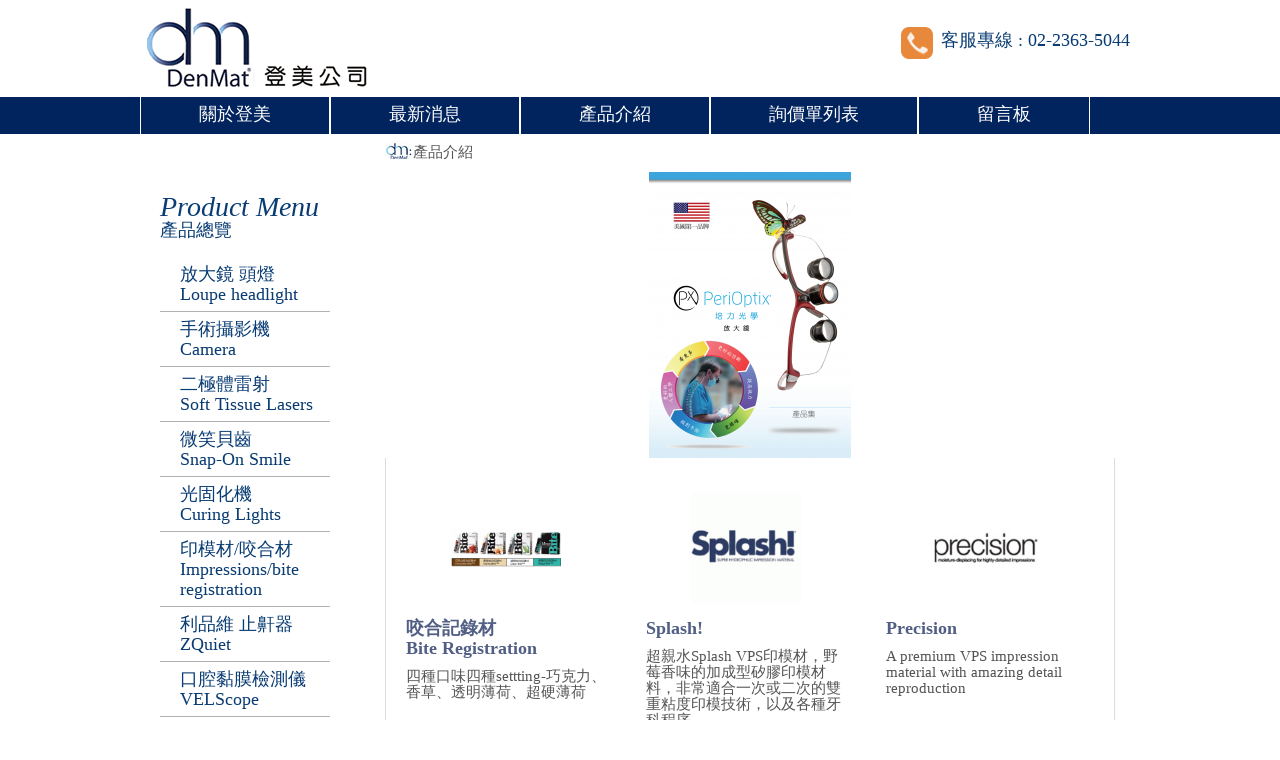

--- FILE ---
content_type: text/html; charset=UTF-8
request_url: https://www.denmat-taiwan.com/products.php?id=3
body_size: 2268
content:
<!doctype html>
<html>
<head>
<meta charset="UTF-8">
<title>登美有限公司</title>
<meta name="description" content="" />
<meta name="keywords" content="" />
<link href='favicon.ico' rel='icon' type='image/x-icon'/>

<link rel="stylesheet" href="css/css-demo.css" type="text/css">
<script src="scripts/jquery-1.11.2.min.js" type="text/javascript"></script>

</head>

<body>
<div class="top">
	<div class="top-Box">
    	<div class="phone">客服專線 : 02-2363-5044<!--   傳真 : 02-2362-9611  --></div>
        <div class="fb"><a href="###" target="_blank"><img src="images/icon-fb.gif"></a></div>
    	<div class="logo"><a href="index.php"><img src="images/logo.gif"></a></div>
    </div>
</div><div class="menu">
    <div class="menu-Box">
    	<ul>
            <li><a href="about.php">關於登美</a></li>
            <li><a href="newslist.php">最新消息</a></li>
            <li><a href="products.php">產品介紹</a></li>
            <li><a href="inquirylist.php">詢價單列表</a></li>
            <li><a href="message.php">留言板</a></li>
            <!--            <li><a href="member.php">會員登入</a></li>
            -->
        </ul>
    </div></div>
<div class="content-Box">
	<div class="left-box">
    	<div class="submenu">
        	<div class="submenu-title"><i>Product Menu</i><br>產品總覽</div>
            <ul>
            	            	<li><a href="products.php?id=6">放大鏡 頭燈 <br>Loupe headlight</a></li>
                          	<li><a href="products.php?id=28">手術攝影機 Camera</a></li>
                          	<li><a href="products.php?id=8">二極體雷射<br>Soft Tissue Lasers</a></li>
                          	<li><a href="products.php?id=10">微笑貝齒 <br>Snap-On Smile </a></li>
                          	<li><a href="products.php?id=1">光固化機<br>Curing Lights</a></li>
                          	<li><a href="products.php?id=3">印模材/咬合材<br>Impressions/bite registration</a></li>
                          	<li><a href="products.php?id=11">利品維 止鼾器<br>ZQuiet </a></li>
                          	<li><a href="products.php?id=5">口腔黏膜檢測儀<br>VELScope</a></li>
                          	<li><a href="products.php?id=7">口腔衛生產品<br>Oral Hygiene</a></li>
                          </ul>
        </div>
    	<div class="title01">熱門商品</div>
        <div class="pro-list02">
            <ul>
                            </ul>
        </div>
    </div>
    <div class="right-box">
    	<div class="path"><a href="index.php" class="icon-home">首頁</a>產品介紹</div>
          <script type="text/javascript" src="scripts/jquery.slideshow.min.js"></script>

  <script type="text/javascript">

  $(document).ready(function() {

    

    $('#slideshow3').slideshow({

      timeout: 4000,  /*出現4秒鐘*/

      fadetime: 2000, /*2秒鐘轉換特效*/

      type: 'sequence',

      pauselink: 'pause2'

    });

    });

  </script>
        <div class="banner">
            <div id="slideshow3">

                        

              <img src="upload/homepic/big_16316944320.jpg">
                        

              <img src="upload/homepic/big_15668864700.jpg">
                        

              <img src="upload/homepic/big_14647703680.jpg">
                        

              <img src="upload/homepic/big_14647680930.jpg">
                        

              <img src="upload/homepic/big_14647680620.jpg">
                        

              <img src="upload/homepic/big_14599280740.jpg">
              
              </div>
        </div>        <div class="main-box">
        	<div class="pro-list">
                <ul>
                                      <li><div class="pto">
                   	                   	<a href="products-detail.php?id=3&scid=59"><img src="upload/product/big_15440642170.jpg" width='110'></a></div>
                    <b>咬合記錄材<br>Bite Registration</b>
                    <p>四種口味四種settting-巧克力、香草、透明薄荷、超硬薄荷</p>
                    <div class="btn-more-box"><a class="btn-more addInquiry" href="" pid="59">Inquiry</a><a class="btn-more" href="products-detail.php?id=3&scid=59">more</a></div>
                   </li>
                                      <li><div class="pto">
                   	                   	<a href="products-detail.php?id=3&scid=61"><img src="upload/product/big_14707290920.gif" width='110'></a></div>
                    <b>Splash!</b>
                    <p>超親水Splash VPS印模材，野莓香味的加成型矽膠印模材料，非常適合一次或二次的雙重粘度印模技術，以及各種牙科程序。</p>
                    <div class="btn-more-box"><a class="btn-more addInquiry" href="" pid="61">Inquiry</a><a class="btn-more" href="products-detail.php?id=3&scid=61">more</a></div>
                   </li>
                                      <li><div class="pto">
                   	                   	<a href="products-detail.php?id=3&scid=60"><img src="upload/product/big_14707268950.jpg" width='110'></a></div>
                    <b>Precision</b>
                    <p>A premium VPS impression material with amazing detail reproduction
</p>
                    <div class="btn-more-box"><a class="btn-more addInquiry" href="" pid="60">Inquiry</a><a class="btn-more" href="products-detail.php?id=3&scid=60">more</a></div>
                   </li>
                                      <li><div class="pto">
                   	                   	<a href="products-detail.php?id=3&scid=63"><img src="upload/product/big_14707291930.jpg" width='110'></a></div>
                    <b>SplashMax</b>
                    <p>Instant hydrophilicity, maximum tear strength... the Ultimate VPS Material
</p>
                    <div class="btn-more-box"><a class="btn-more addInquiry" href="" pid="63">Inquiry</a><a class="btn-more" href="products-detail.php?id=3&scid=63">more</a></div>
                   </li>
                   
                </ul>
            </div>
        </div>

    </div>

</div>

<div class="copright">
	<div class="copyright-Box">電話 Tel : +886-2-2363-5044<br>
<!-- 傳真 Fax : +886-2-2362-9611 <br> -->
Email : <a href="mailto:airexcorp@gmail.com">airexcorp@gmail.com</a><br>
地址 Add : 106 台北市大安區新生南路三段4號14樓<br>
14th F., No. 4, Sec. 3, Hsin-Sheng S. Road, Taipei city, 106 Taiwan </div>
</div>
</body>
</html>
<script>
$(document).ready(function() {
  $('.addInquiry').click(function(event) {
    event.preventDefault();
    var productId = $(this).attr('pid');
    $.ajax({
      url: 'ajax/inquiryAdd.php',
      type: 'post',
      data: {
        pid: productId
      },
      success: function(res){
        alert(res);
      }
    })// end ajax
  });
});
</script>

--- FILE ---
content_type: text/css
request_url: https://www.denmat-taiwan.com/css/css-demo.css
body_size: 3702
content:
/* CSS Document */
body {	margin:0; text-align:center; font-family:"BiauKai",Verdana; font-size:15px; color:#555555; background:#fff; line-height:20px;}
img {	border:0; }

/* Reset ================================================================================= */

a,.button3-0612,.button3-06121 { text-decoration:none; color:#555555;
-webkit-transition: all 0.2s ease-out 0s;
-moz-transition: all 0.2s ease-out 0s;
transition: all 0.2s ease-out 0s; }
a:hover {	color:red; text-decoration:none; }

* { margin:0; padding:0; list-style:none;
-webkit-box-sizing: border-box; /* Safari/Chrome, other WebKit */
-moz-box-sizing: border-box;    /* Firefox, other Gecko */
box-sizing: border-box;         /* Opera/IE 8+ */}

.top-Box, .menu-Box, .content-Box, .footer-Box, .copyright-Box { width:1000px; margin:0 auto; text-align:left; position:relative;}

.top { height:97px; background:#fff; overflow:hidden; }

.logo { float:left; padding:0px 0 0 7px;}
.phone { position:absolute; top:27px; right: 10px; background:url(../images/icon-phone.gif) no-repeat left; height:32px; padding-left:40px; color:#093c73; font-size:18px; padding-top:3px;}
.fb { position:absolute; top:27px; right:20px; display:none;}

.menu { background:#01245E; height:37px; clear:both;}
.menu li { float:left;}
.menu li a { color:#fff; font-size:18px; display:block; padding:7px 58px 0 58px; height:37px; border-left:1px solid #fff;}
.menu li a:hover { color:#fff; background:#ffa500;}
.menu li a:last-child { border-right:1px solid #fff;}

.content-Box { margin-top:8px;}
.content-Box:after { content:""; display:block; clear:both; text-indent:-99999px; padding-bottom:10px;}

.fb-page { float:right;}

#events-marquee{ clear:both; padding:20px 0;}
div#abgne_marquee:after { content:"最新消息"; font-size:18px; color:#082760; padding:0 20px 0 16px;font-weight:bold;}
div#abgne_marquee { height:30px; border:1px solid #ababab; position: relative; overflow: hidden;	/* 超出範圍的部份要隱藏 */  font-size:15px; padding-top:2px;}
div#abgne_marquee ul, div#abgne_marquee li { margin: 0; padding: 0; list-style: none; }
div#abgne_marquee ul { position: absolute; left: 100px;/* 往後推個 30px */ }
div#abgne_marquee ul li a { display: block; overflow: hidden;/* 超出範圍的部份要隱藏 */ height: 25px; line-height: 25px; text-decoration: none; color:#8f8f8f; font-size:14px; padding-top:3px; }
div#abgne_marquee ul li a:hover {color:red; text-decoration:underline}

.title01 { font-size:24px; color:#ec6f13; padding:10px 0 10px 15px;}
.title02 { font-size:24px; color:#082760; padding-bottom:28px;}

.pro-list { padding:30px 0 10px 0;}
.pro-list:after { content:""; display:block; clear:both; text-indent:-99999px; padding-bottom:25px;}
.pro-list li { float:left; margin:0 20px 50px 20px; width:200px; position:relative; height:320px;}
.pto { text-align:center; position:relative; border-right:0px solid #cccccc;}
.pro-list li b { color:#525f85; font-size:18px; display:block; padding:10px 0;}
.pro-list li p { padding-bottom:8px; font-size:15px; line-height:16px;}

.icon-new { position:absolute; top:0; left:0; z-index:2;}

.btn-more-box { position:absolute; bottom:0; right:0;}
.btn-more { padding:0px 20px; color:#fff; background:#eb6f15; text-transform:uppercase; display:inline-block; font-size:12px; margin-left:2px;}
.btn-more:hover { background:#ee1c25; color:#fff;}

.footer { background:#cdcdcd; padding:20px 0;}
.footer:after { content:""; display:block; clear:both; text-indent:-99999px; padding-bottom:25px;}

.footer-left-box { padding:45px 0 0 20px; width:510px; float:left;}
.footer-left-box ul { margin-left:40px;}
.footer-left-box ul li { display:inline-table; margin-right:55px;}
.footer-left-box ul li b { font-size:18px; display:block; padding-bottom:15px; font-weight:normal;}
.footer-left-box ul li b a { color:#222;}
.footer-left-box ul li b a:hover { color:red;}
.footer-left-box ul li span { line-height:22px; font-size:14px; display:block; padding-bottom:15px;}
.footer-left-box ul li span a { color:#636363;}
.footer-left-box ul li span a:hover { color:red;}

.footer-right-box { float:right; padding:20px 10px 0 0;}
.form-table { background:#fff; width:465px; padding:25px;
-webkit-box-shadow: 0px 2px 4px rgba(0, 0, 0, 0.25);
-moz-box-shadow: 0px 2px 4px rgba(0, 0, 0, 0.25);
box-shadow: 0px 2px 4px rgba(0, 0, 0, 0.25);}
.form-table:after { content:""; display:block; clear:both; text-indent:-99999px; padding-bottom:5px;}
.form-table p { line-height: 34px; color: #333;}
.sp1 { color: #333; padding-left: 50px; margin-right: 18px;}
.sp2 {  color: #333;  margin-right: 18px;  padding-left: 50px;  display: block;  float: left;}
.sp3 {  display: block;  float: left;  line-height: 24px;}
.in1 { width: 312px; height: 20px; border: 1px solid #CCC;}

.btn01 { padding:4px 20px; color:#fff; background:#1b479e; text-transform:uppercase; float:right; font-size:12px; border-width:0;}
.btn01:hover { background:#ee1c25; color:#fff;}

.copright { background:#fff; padding:25px 0; border-top:25px solid #01245E;}
.copyright-Box { background:url(../images/logo.gif) 98% 0px no-repeat; color:#093c73; font-size:16px;background-size: contain;}
.copyright-Box a, .copyright-Box a:hover { color:#093c73;}



.left-box { float:left; width:210px; margin-top:30px;}
.submenu { /*background-image:linear-gradient(to bottom, #3f3f3f, #000);*/ padding:25px 20px;}
.submenu-title { color:#093c73; font-size:18px;}
.submenu-title i { font-family:"Times New Roman", serif; color:#093c73; font-size:28px;}
.submenu ul { margin:17px 0 30px 0;}
.submenu li a { border-bottom:1px solid rgba(0,0,0,.3); padding:7px 0 7px 20px; display:block; color:#093c73; font-size:18px;}
.submenu li a:hover { color:#000;}

.pro-list02 { margin:20px 0;}
.pro-list02 li { margin:0 0 20px 0; width:100%; position:relative; }
.pto02 { text-align:center; position:relative;}
.pro-list02 li b { color:#525f85; font-size:18px; display:block; padding:10px 0;}
.pro-list02 li p { padding-bottom:8px; font-size:15px; line-height:16px;}

.right-box { float:right; width:730px; margin-right:25px; font-size:16px;}

.path { padding:0px 0 10px 0; font-size:15px;}
.path a { color:#012C63;}
.path a:hover { color:#012C63; text-decoration:underline;}

.icon-home { background: url("../images/crumb-logo.jpg") no-repeat scroll 0% 0% transparent; display: inline-block; text-indent: -9999px; width: 28px;}

.banner {}
.main-box { border-width:0 1px; border-style:solid; border-color:#dddddd; position:relative; top:-5px; padding-top:10px;}
.main-box:after { content:""; display:block; clear:both; text-indent:-99999px; padding-bottom:15px;}
.icon-inquiry { display:inline-block; float:right; background:url(../images/icon-inquiry.png) no-repeat left; padding-left:20px; color:#012c61; text-decoration:underline; margin-right:20px;}
.icon-print { display:inline-block; float:right; background:url(../images/icon-print.gif) no-repeat left; padding-left:20px; color:#012c61; text-decoration:underline; margin-right:20px;}
.icon-email { display:inline-block; float:right; background:url(../images/icon-mail.gif) no-repeat left; padding-left:23px; color:#012c61; text-decoration:underline; margin-right:20px;}

.clear01 { clear:both; padding:10px 0 15px 0; text-align:right; padding-right:20px;}
.clear {clear: both;}

.pdf-box { margin:10px 0; padding:20px; border:8px solid #eee; display:inline-block;}

.accordian { width: 100%; }
.accordian li { list-style-type: none; padding: 0 5px; }
.dimension { height: auto; margin:10px 0 35px 0; } 
.even, .odd { font-weight: bold; height: auto; line-height:30px; padding-left: 10px; } 
.even:hover, .odd:hover { background:#E6E6E6;}
.even { border-bottom: 1px solid #CCC;  } 
.odd { border-bottom: 1px solid #CCC; }
.accordian li span { display:inline-table; font-size:15px; color:#000; margin-right: 15px;}
.accordian li strong { color: #01245D; display:inline-table; font-size:20px; width:85%;}

.partner-list-title { background-image:linear-gradient(to bottom, #fff, #d1d1d1); height:35px; border-bottom:1px solid #ADADAD;}
.partner-list-title span, .partner-list li span { display:inline-table; width:20%; text-align:left; line-height:34px; padding-left:12px;}
.partner-list-title b, .partner-list li b { display:inline-table; width:65%; text-align:left; line-height:34px; font-weight:normal; padding-left:5px;}
.partner-list li { height:auto; border-bottom:1px solid #ADADAD;}
.partner-list li:hover { background:#F1F1F1;}

.buy {clear:both; margin:10px 20px;}
.buy1 {margin:20px 0px;}
.buy1 a,.buy a{ display:block; padding:20px 0; color:#fff; background:#eb6f15; text-transform:uppercase; font-size:22px; text-align:center; font-family: FontAwesome;}
.buy1 a:hover,.buy a:hover { background:#ee1c25; color:#fff;}
.buy1 a span:before,.buy a span:before { padding-right:5px;}

.productb0612 {padding: 20px 0;}
.productb0612 .proimg {margin-left: 20px;float: left;width: 300px;}
.productb0612 .proh1 {float:right;width: 370px;  margin-right: 15px;}
.productb0612 .proh1 h1 {color: #01245E;font-weight: bold;font-size: 24px;margin-bottom: 20px;}
.productb0612 .proh1 p {font-size: 14px;line-height: 1.5;}
.productb0612 .proh1 p.price0612 {margin-top: 20px;color: #ED1B24;font-size: 20px;}
.productb0612 .proh1 p.quan0612 {margin-top: 20px;}

.signin {
  padding: 20px 20px 0 20px;
  margin: 10px 0;
  position: relative;
}
.signin form {
  padding-bottom: 20px;
  border-bottom: 1px dotted #bbb;
}
.signin input {
  margin-bottom: 10px;
  width: 173px;
}
.signin input.btnSignin {
  width: 136px;
  height: 85px;
  font-size: 20px;
  padding-top: 5px;
  margin-bottom: 20px;
  background: #eb6f15;
  border: 0;
  color: #fff;
  position: absolute;
  top: 68px;
  left:300px;
  cursor: pointer;
}
.signin input.btnSignin:hover { background:#ee1c25; color:#fff;}
.orderListBox2 input.button3-06121 {width: 136px;
  height: 85px;
  font-size: 20px;
  padding-top: 5px;
  margin-bottom: 20px;
  background: #eb6f15;
  border: 0;
  color: #fff;
  position: absolute;
  bottom: 50px;
  left: 500px;
  cursor: pointer;
}
.orderListBox2 input.button3-06121:hover { background:#ee1c25; color:#fff;}
.orderListBox2 input.button3-0612 {width: 100%;
  height: 40px;
  font-size: 20px;
  padding-top: 5px;
  margin-bottom: 20px;
  background: #eb6f15;
  border: 0;
  color: #fff;
  cursor: pointer;}
.orderListBox2 input.button3-0612:hover { background:#ee1c25; color:#fff;}
.signin input.imgcodein {width: 70px;}
img.imgcodeimg {vertical-align: middle;}
.forget {padding: 0 20px;}
.forget p {margin-bottom: 10px;}
.forget a {text-decoration: underline;}
 .forget input.btnPW {
  width: 80px;
  font-size: 14px;
  padding-top: 3px;
  font-weight: bold;
}
.redcolor {color: #f00;}
.navContent {
  padding: 30px 10px 50px 20px;
  width: 100%;
  font-size: 14px;
}
.orderListBox1 {
  empty-cells: show;
  width: 100%;
  border-collapse: collapse;
  margin-bottom: 20px;
}
.orderListBox1 th {
  background-color: #01245E;
  color:#fff;
}
.orderListBox1 td, .orderListBox1 th {
  border: 1px solid;
  padding: 4px;
  text-align: center;
  vertical-align: middle;
}
.orderTitle {
  padding: 5px 10px;
  margin-bottom: 15px;
  background-color: #01245E;
  font-weight: bold;
  color: #fff;
}
.orderListBox2 table {
  margin-bottom: 15px;
}
.orderListBox2 table th,.orderListBox2 table td {padding: 3px 5px;}
.orderListBox2 {position: relative;}
.register .title {
  padding: 5px;
  margin: 20px 0 10px;
  text-align: center;
  font-weight: bold;
  color: #fff;
  background-color: #01245E
}
.register em {
  color: #f00;
  font-style: normal;
}
.signin td {padding:3px 5px;}
.signin input.widthNone {width: 15px;margin-bottom: 0;}
.signin input.bot0 {margin-bottom: 0;}
.signin input.button3-0612 {width: 100%;
  height: 40px;
  font-size: 20px;
  margin: 20px auto;
  background: #eb6f15;
  border: 0;
  color: #fff;
  cursor: pointer;}
.signin input.button3-0612:hover { background:#ee1c25; color:#fff;}
.signin1  {line-height: 1.5;}
.memberbox1 {line-height: 1.5;}


  .abgne_tab {
    clear: left;
    width: 100%;
    margin: 10px 0;
  }
  ul.tabs {
    width: 100%;
    height: 60px;
    /*border-bottom: 1px solid #999;
    border-left: 1px solid #999;*/
    background: url(../images/fade.jpg) bottom repeat-x;
    padding-top: 20px;
  }
  ul.tabs li {
    display: inline-block;
    margin-left: 10px;
  }
  ul.tabs li a {
    display: block;
    padding: 10px 20px;
    text-decoration: none;
    color: #012C63;
    margin-right: 3px;
    font-size: 13px;
    font-weight: bold;
  }
  /*ul.tabs li a:hover {
    background: #ccc;
  }*/
  ul.tabs li.active a  {
    background-color: #fff;
    color: #012C63;
    border-radius: 5px 5px 0 0;
    -webkit-box-shadow: 0px 2px 10px rgba(0, 0, 0, 0.5);
    -moz-box-shadow: 0px 2px 10px rgba(0, 0, 0, 0.5);
    box-shadow: 0px 2px 10px rgba(0, 0, 0, 0.5);
  }
  ul.tabs li.active a:hover {
    background: #fff;
  }
  div.tab_container {
    clear: left;
    width: 100%;
    /*border: 1px solid #999;*/
    border-top: none;
    background: #fff;
  }
  div.tab_container .tab_content {
    display: block;
    background-color: #fff;
    height: auto;
    padding: 20px;
    box-sizing: border-box;
    -webkit-box-sizing: border-box;
    -moz-box-sizing: border-box;
    overflow: hidden;
    position: relative;
    transition: all .3s ease-in-out;
    -webkit-transition: all .3s ease-in-out;
    -moz-transition: all .3s ease-in-out;
    -o-transition: all .3s ease-in-out;
    -ms-transition: all .3s ease-in-out;
    transition-delay: .3s;
    -webkit-transition-delay: .3s;
    -moz-transition-delay: .3s;
    -o-transition-delay: .3s;
    -ms-transition-delay: .3s;
    -webkit-transform-style: preserve-3d;
    transform-style: preserve-3d;
  }
  div.tab_container .tab_content h2 {
    margin: 0 0 20px;
  }
  #slideshow3 {height:286px;overflow:hidden;width: 730px;margin: 0 auto;}

.qabox {padding: 20px 0;font-size: 1rem;}
.q1, .q2 {float: left;}
.q1 {width: 80px;}
.q1 span {display: block;background: #eb6f15;color: #fff;padding: 20px 0;width: 64px;text-align: center;}
.q2 {width: 600px;}
.q2box {border-bottom: 1px dashed #797979;padding-bottom: 10px;}
.q2boxa {padding-top: 10px;}
.qbox {border-bottom: 1px solid #01245E;padding: 20px 10px;}
.q2box p {margin-bottom: 5px;}
.page {text-align: right;margin-bottom: 20px;}
.page a {display: inline-block;background: #eb6f15;color: #fff;padding: 5px 10px;}
.page a.pagenow {background: #01245E;}
.news-list {padding-left: 30px;}
.news-list li {list-style-type: square;color: #ec6f13;line-height: 1.2;padding: 15px 15px 15px 0;}
.news-list li span {color: #01245E;margin-right: 10px;}
.news-detail {padding: 20px;}
h1.h1t {font-size: 1.25rem;}
h6.h6time {margin: 10px 0 20px 0;color: #ec6f13;}

--- FILE ---
content_type: application/javascript
request_url: https://www.denmat-taiwan.com/scripts/jquery.slideshow.min.js
body_size: 942
content:
/*
 * jQuery Slideshow Plugin v1.3
 * Made by Matt Oakes (http://www.matto1990.com)
 * Changes by Meinhard Benn (http://benn.org/)
 */
eval(function(p,a,c,k,e,r){e=function(c){return(c<a?'':e(parseInt(c/a)))+((c=c%a)>35?String.fromCharCode(c+29):c.toString(36))};if(!''.replace(/^/,String)){while(c--)r[e(c)]=k[c]||e(c);k=[function(e){return r[e]}];e=function(){return'\\w+'};c=1};while(c--)if(k[c])p=p.replace(new RegExp('\\b'+e(c)+'\\b','g'),k[c]);return p}('4.I.U=p(a){j b={y:\'Q\',n:\'10\',6:\'l\',m:8,o:8,u:8};3(a){4.Y(b,a)}j c=0,2=1,9=0,k=\'\';j d=p(){3(c==0){O(j i=0;i<f.g;i++){4(f[i]).5(\'F\',\'G\')}4(f[9]).5(\'F\',\'H\').5(\'r\',\'0\');4(f[2]).5(\'r\',\'1\').J(b.y);3(b.6==\'l\'){3((2+1)<f.g){2=2+1;9=2-1}h{2=0;9=f.g-1}}h 3(b.6==\'7\'){9=2;z(2==9){2=q.D(q.7()*(f.g))}}h{E(\'6 x B C \\\'l\\\' A \\\'7\\\'\')}k=s(d,b.n)}};j e=p(){3(c==0){c=1;S(k);3(b.o!=8){b.u(4(\'#\'+b.m))}}h{c=0;d();3(b.o!=8){b.o(4(\'#\'+b.m))}}v W};t.5(\'w\',\'M\');j f=t.R(\'K\').T();4.N(f,p(i){4(f[i]).5(\'r\',f.g-i).5(\'w\',\'V\').5(\'L\',\'0\').5(\'X\',\'0\')});3(b.6==\'l\'){k=s(d,b.n)}h 3(b.6==\'7\'){P{2=q.D(q.7()*(f.g))}z(2==0);k=s(d,b.n)}h{E(\'6 x B C \\\'l\\\' A \\\'7\\\'\')}3(b.m!=8){4(\'#\'+b.m).Z(e)}v t};',62,63,'||current|if|jQuery|css|type|random|null|last|||||||length|else||var|timer|sequence|pauselink|timeout|playcallback|function|Math|zIndex|setTimeout|this|pausecallback|return|position|must|fadetime|while|or|either|be|floor|alert|display|none|block|fn|fadeIn|img|top|relative|each|for|do|slow|find|clearTimeout|get|slideshow|absolute|false|left|extend|click|2000'.split('|'),0,{}))